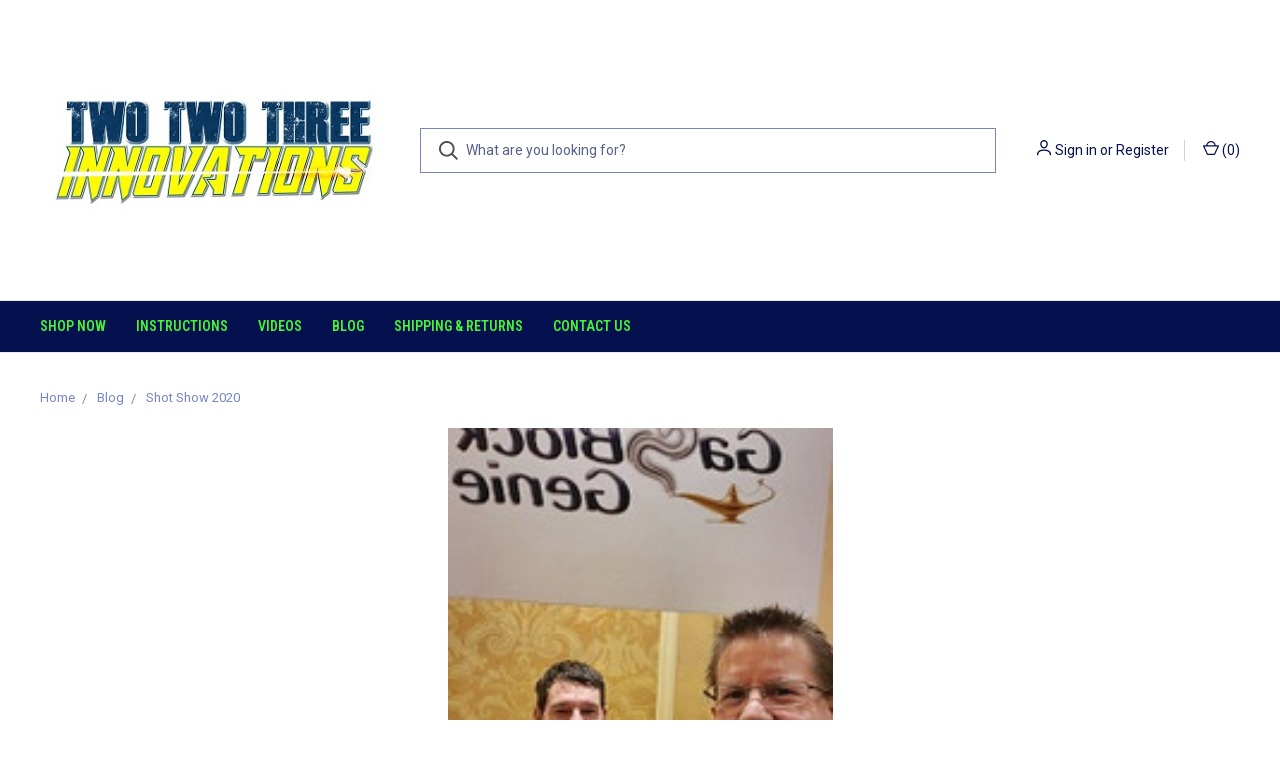

--- FILE ---
content_type: text/html; charset=UTF-8
request_url: https://gasblockgenie.com/blog/shot-show-2020/
body_size: 8957
content:
<!DOCTYPE html>
<html class="no-js" lang="en">
    <head>
        <title>Shot Show 2020 - Gas Block Genie</title>
        <link rel="dns-prefetch preconnect" href="https://cdn11.bigcommerce.com/s-i6kpjnuz9z" crossorigin><link rel="dns-prefetch preconnect" href="https://fonts.googleapis.com/" crossorigin><link rel="dns-prefetch preconnect" href="https://fonts.gstatic.com/" crossorigin>
        <meta property="og:title" content="Shot Show 2020" /><meta property="og:url" content="https://gasblockgenie.com/blog/shot-show-2020/" /><meta property="og:type" content="article" /><meta property="article:tag" content="AR owners" /><meta property="article:tag" content="AR15.com" /><meta property="article:tag" content="Firearm Blog" /><meta property="article:tag" content="Gas Block" /><meta property="article:tag" content="Gun owners" /><meta property="article:tag" content="Roll Pin" /><meta property="article:tag" content="shot show" /><meta property="og:site_name" content="Gas Block Genie" /><meta name="keywords" content="gas block alignment tool ar 15 ar15 ar-15 installation guide"><meta name="description" content="Hello friends.&amp;amp;nbsp; So 2020 is off to a great start.&amp;amp;nbsp; We just made it home from the 2020 Shot Show where we debuted our newest product the Gas Block Genie.&amp;amp;nbsp; We met a ton of new friends and saw a slew of cool guns we would like to own!&amp;amp;nbsp; Check out the video the guys over at AR15.com made.https://youtu.be/YH-pbGuZGwU"><link rel='canonical' href='https://gasblockgenie.com/blog/shot-show-2020/' /><meta name='platform' content='bigcommerce.stencil' /><meta property="og:description" content="Hello friends.&amp;nbsp; So 2020 is off to a great start.&amp;nbsp; We just made it home from the 2020 Shot Show where we debuted our newest product the Gas Block Genie.&amp;nbsp; We met a ton of new friends and saw a slew of cool guns we would like to own!&amp;nbsp; Check out the video the guys over at AR15.com made.https://youtu.be/YH-pbGuZGwU" />
<meta property="og:image" content="https://cdn11.bigcommerce.com/s-i6kpjnuz9z/product_images/uploaded_images/resized-20200121-085029-1-.jpg" />

        
         

        <link href="https://cdn11.bigcommerce.com/s-i6kpjnuz9z/product_images/favicon.jpg?t=1509982288" rel="shortcut icon">
        <meta name="viewport" content="width=device-width, initial-scale=1, maximum-scale=1">

        <script>
            document.documentElement.className = document.documentElement.className.replace('no-js', 'js');
        </script>
        <script>
            window.lazySizesConfig = window.lazySizesConfig || {};
            window.lazySizesConfig.loadMode = 1;
        </script>
        <script async src="https://cdn11.bigcommerce.com/s-i6kpjnuz9z/stencil/e82fdf90-8f13-0138-86aa-0242ac11000d/e/5f6a5fa0-0f61-0136-f3fc-525400970412/dist/theme-bundle.head_async.js"></script>

        <link href="https://fonts.googleapis.com/css?family=Roboto+Condensed:400,600%7CRoboto:400,700%7CBarlow:700&display=swap" rel="stylesheet">
        <link data-stencil-stylesheet href="https://cdn11.bigcommerce.com/s-i6kpjnuz9z/stencil/e82fdf90-8f13-0138-86aa-0242ac11000d/e/5f6a5fa0-0f61-0136-f3fc-525400970412/css/theme-7bba73c0-fc28-0138-1f51-0242ac11000f.css" rel="stylesheet">

        <!-- Start Tracking Code for analytics_googleanalytics -->

<meta name="google-site-verification" content="oU8rxKErjlNKsFbzUaQjgh3y0ix7-J__ppBV7fveiZA" />

<meta name="google-site-verification" content="efZIOfU7Ia5oo-RDDIaDkQFhRELFi9KnC3Ses0tjkMo" />

<!-- End Tracking Code for analytics_googleanalytics -->

<!-- Start Tracking Code for analytics_siteverification -->

<meta name="google-site-verification" content="QrO58h0FVWHL4bosyolAGNtDCj2LUoR7nHD4huSJRoU" />

<!-- End Tracking Code for analytics_siteverification -->


<script type="text/javascript" src="https://checkout-sdk.bigcommerce.com/v1/loader.js" defer ></script>
<script type="text/javascript">
var BCData = {};
</script>

<script nonce="">
(function () {
    var xmlHttp = new XMLHttpRequest();

    xmlHttp.open('POST', 'https://bes.gcp.data.bigcommerce.com/nobot');
    xmlHttp.setRequestHeader('Content-Type', 'application/json');
    xmlHttp.send('{"store_id":"999434929","timezone_offset":"-4.0","timestamp":"2026-01-23T00:20:34.71105800Z","visit_id":"108c96ed-cbcd-4a30-a03d-fc8395cf6b80","channel_id":1}');
})();
</script>

        
            <!-- partial pulled in to the base layout -->
        
        <script>
            var theme_settings = {
                show_fast_cart: true,
                linksPerCol: 10,
            };
        </script>
    </head>
    <body>
        <svg data-src="https://cdn11.bigcommerce.com/s-i6kpjnuz9z/stencil/e82fdf90-8f13-0138-86aa-0242ac11000d/e/5f6a5fa0-0f61-0136-f3fc-525400970412/img/icon-sprite.svg" class="icons-svg-sprite"></svg>

        <header class="header" role="banner">
    <a href="#" class="mobileMenu-toggle" data-mobile-menu-toggle="menu">
        <span class="mobileMenu-toggleIcon"></span>
    </a>

    <div class="header-logo--wrap">
        <div class="header-logo ">
            
            <div class="logo-and-toggle">
                <div class="desktopMenu-toggle">
                    <a href="javascript:void(0);" class="mobileMenu-toggle">
                        <span class="mobileMenu-toggleIcon"></span>
                    </a>
                </div>
                
                    <div class="logo-wrap"><a href="https://gasblockgenie.com/">
        <div class="header-logo-image-container">
            <img class="header-logo-image" src="https://cdn11.bigcommerce.com/s-i6kpjnuz9z/images/stencil/original/223inno_small_logo_1603984949__53567.original.jpg" alt="Gas Block Genie" title="Gas Block Genie">
        </div>
</a>
</div>
            </div>
            
            <div class="quickSearchWrap" id="quickSearch" aria-hidden="true" tabindex="-1" data-prevent-quick-search-close>
                <div>
    <!-- snippet location forms_search -->
    <form class="form" action="/search.php">
        <fieldset class="form-fieldset">
            <div class="form-field">
                <label class="is-srOnly" for="search_query">Search</label>
                <input class="form-input" data-search-quick name="search_query" id="search_query" data-error-message="Search field cannot be empty." placeholder="What are you looking for?" autocomplete="off">
                <button type="submit" class="form-button">
                    <i class="icon" aria-hidden="true">
                        <svg><use xlink:href="#icon-search" /></svg>
                    </i>
                </button>
            </div>
        </fieldset>
    </form>
    <section class="quickSearchResults" data-bind="html: results"></section>
</div>
            </div>
            <div class="navUser-wrap">
                <nav class="navUser">
    <ul class="navUser-section navUser-section--alt">
        <li class="navUser-item navUser-item--account">
            <i class="icon" aria-hidden="true">
                <svg><use xlink:href="#icon-user" /></svg>
            </i>
                <a class="navUser-action" href="/login.php">Sign in</a>
                    <span>or</span> <a class="navUser-action" href="/login.php?action=create_account">Register</a>
        </li>
                <li class="navUser-item navUser-item--mobile-search">
            <i class="icon" aria-hidden="true">
                <svg><use xlink:href="#icon-search" /></svg>
            </i>
        </li>
        <li class="navUser-item navUser-item--cart">
            <a
                class="navUser-action"
                data-cart-preview
                data-dropdown="cart-preview-dropdown"
                data-options="align:right"
                href="/cart.php">
                <i class="icon" aria-hidden="true">
                    <svg><use xlink:href="#icon-cart" /></svg>
                </i>
                (<span class=" cart-quantity"></span>)
            </a>

            <div class="dropdown-menu" id="cart-preview-dropdown" data-dropdown-content aria-hidden="true"></div>
        </li>
    </ul>
</nav>
            </div>
        </div>
    </div>

    <div class="navPages-container" id="menu" data-menu>
        <span class="mobile-closeNav">
    <i class="icon" aria-hidden="true">
        <svg><use xlink:href="#icon-close-large" /></svg>
    </i>
    close
</span>
<nav class="navPages">
    <ul class="navPages-list navPages-list--user 5765697a656e20596f756e67">
            <li class="navPages-item">
                <i class="icon" aria-hidden="true">
                    <svg><use xlink:href="#icon-user" /></svg>
                </i>
                <a class="navPages-action" href="/login.php">Sign in</a>
                    or <a class="navPages-action" href="/login.php?action=create_account">Register</a>
            </li>
    </ul>
    <ul class="navPages-list navPages-mega navPages-mainNav">
            <li class="navPages-item">
                <a class="navPages-action has-subMenu" href="https://gasblockgenie.com/shop-now/" data-collapsible="navPages-27">
    Shop Now <i class="icon navPages-action-moreIcon" aria-hidden="true"><svg><use xlink:href="#icon-chevron-down" /></svg></i>
</a>
<div class="column-menu navPage-subMenu" id="navPages-27" aria-hidden="true" tabindex="-1">
    <ul class="navPage-subMenu-list">
            <li class="navPage-subMenu-item">
                <i class="icon navPages-action-moreIcon" aria-hidden="true"><svg><use xlink:href="#icon-chevron-right" /></svg></i>
                <a class="navPage-subMenu-action navPages-action" href="https://gasblockgenie.com/gas-block-genie/add-ons/">Easy Install Dust Cover</a>
                
            </li>
            <li class="navPage-subMenu-item">
                <i class="icon navPages-action-moreIcon" aria-hidden="true"><svg><use xlink:href="#icon-chevron-right" /></svg></i>
                <a class="navPage-subMenu-action navPages-action" href="https://gasblockgenie.com/gas-block-genie/">Gas Block Genie</a>
                
            </li>
            <li class="navPage-subMenu-item">
                <i class="icon navPages-action-moreIcon" aria-hidden="true"><svg><use xlink:href="#icon-chevron-right" /></svg></i>
                <a class="navPage-subMenu-action navPages-action" href="https://gasblockgenie.com/roll-pin-wizard/">Roll Pin Wizard</a>
                
            </li>
            <li class="navPage-subMenu-item">
                <i class="icon navPages-action-moreIcon" aria-hidden="true"><svg><use xlink:href="#icon-chevron-right" /></svg></i>
                <a class="navPage-subMenu-action navPages-action" href="https://gasblockgenie.com/vice-blocks/">Vise Blocks</a>
                
            </li>
    </ul>
</div>
            </li>
                <li class="navPages-item navPages-item--content-first">
                        <a class="navPages-action has-subMenu" href="https://gasblockgenie.com/instructions/" data-collapsible="navPages-">
    Instructions <i class="icon navPages-action-moreIcon" aria-hidden="true"><svg><use xlink:href="#icon-chevron-down" /></svg></i>
</a>
<div class="column-menu navPage-subMenu" id="navPages-" aria-hidden="true" tabindex="-1">
    <ul class="navPage-subMenu-list">
            <li class="navPage-subMenu-item">
                <i class="icon navPages-action-moreIcon" aria-hidden="true"><svg><use xlink:href="#icon-chevron-right" /></svg></i>
                <a class="navPage-subMenu-action navPages-action" href="https://gasblockgenie.com/rpwinstallation/">Roll Pin Wizard Instructions</a>
                
            </li>
            <li class="navPage-subMenu-item">
                <i class="icon navPages-action-moreIcon" aria-hidden="true"><svg><use xlink:href="#icon-chevron-right" /></svg></i>
                <a class="navPage-subMenu-action navPages-action" href="https://gasblockgenie.com/how-does-it-work/">Gas Block Genie Instructions</a>
                
            </li>
    </ul>
</div>
                </li>
                <li class="navPages-item">
                        <a class="navPages-action" href="https://gasblockgenie.com/videos/">Videos</a>
                </li>
                <li class="navPages-item">
                        <a class="navPages-action" href="https://gasblockgenie.com/blog/">Blog</a>
                </li>
                <li class="navPages-item">
                        <a class="navPages-action" href="https://gasblockgenie.com/shipping-returns/">Shipping &amp; Returns</a>
                </li>
                <li class="navPages-item">
                        <a class="navPages-action" href="https://gasblockgenie.com/contact-us/">Contact Us</a>
                </li>
    </ul>
    <ul class="navPages-list navPages-list--user">
    </ul>
</nav>
    </div>
</header>


<div data-content-region="header_bottom"></div>

        <div class="body " data-currency-code="USD">
     
    <div class="container">
    <ul class="breadcrumbs" itemscope itemtype="http://schema.org/BreadcrumbList">
            <li class="breadcrumb " itemprop="itemListElement" itemscope itemtype="http://schema.org/ListItem">
                    <a href="https://gasblockgenie.com/" class="breadcrumb-label" itemprop="item"><span itemprop="name">Home</span></a>
                <meta itemprop="position" content="1" />
            </li>
            <li class="breadcrumb " itemprop="itemListElement" itemscope itemtype="http://schema.org/ListItem">
                    <a href="https://gasblockgenie.com/blog/" class="breadcrumb-label" itemprop="item"><span itemprop="name">Blog</span></a>
                <meta itemprop="position" content="2" />
            </li>
            <li class="breadcrumb is-active" itemprop="itemListElement" itemscope itemtype="http://schema.org/ListItem">
                    <meta itemprop="item" content="https://gasblockgenie.com/blog/shot-show-2020/">
                    <span class="breadcrumb-label" itemprop="name">Shot Show 2020</span>
                <meta itemprop="position" content="3" />
            </li>
</ul>
    
    <article class="blog full-post">
    <div class="blog-post-figure">
            <figure class="blog-thumbnail">
                <a href="https://gasblockgenie.com/blog/shot-show-2020/">
                    <img class="lazyload" data-sizes="auto" src="https://cdn11.bigcommerce.com/s-i6kpjnuz9z/stencil/e82fdf90-8f13-0138-86aa-0242ac11000d/e/5f6a5fa0-0f61-0136-f3fc-525400970412/img/loading.svg" data-src="https://cdn11.bigcommerce.com/s-i6kpjnuz9z/images/stencil/385x215/uploaded_images/resized-20200121-085029-1-.jpg?t=1587669630" alt="Shot Show 2020" title="Shot Show 2020">
                </a>
            </figure>
    </div>

    <div class="blog-post-body">
        <header class="blog-header">
            <p class="blog-date">Posted by KG on Apr 23rd 2020</p>
            <h3 class="blog-title">
                <a href="https://gasblockgenie.com/blog/shot-show-2020/">Shot Show 2020</a>
            </h3>
        </header>

        <div class="blog-post">
                <p>Hello friends.&nbsp; So 2020 is off to a great start.&nbsp; We just made it home from the 2020 Shot Show where we debuted our newest product the Gas Block Genie.&nbsp; We met a ton of new friends and saw a slew of cool guns we would like to own!&nbsp; Check out the video the guys over at AR15.com made.</p><p>https://youtu.be/YH-pbGuZGwU</p>
        </div>


                <ul class="tags">
                    <li class="tag">
                        <a href="https://gasblockgenie.com/blog/tag/AR+owners">#AR owners</a>
                    </li>
                    <li class="tag">
                        <a href="https://gasblockgenie.com/blog/tag/AR15.com">#AR15.com</a>
                    </li>
                    <li class="tag">
                        <a href="https://gasblockgenie.com/blog/tag/Firearm+Blog">#Firearm Blog</a>
                    </li>
                    <li class="tag">
                        <a href="https://gasblockgenie.com/blog/tag/Gas+Block">#Gas Block</a>
                    </li>
                    <li class="tag">
                        <a href="https://gasblockgenie.com/blog/tag/Gun+owners">#Gun owners</a>
                    </li>
                    <li class="tag">
                        <a href="https://gasblockgenie.com/blog/tag/Roll+Pin">#Roll Pin</a>
                    </li>
                    <li class="tag">
                        <a href="https://gasblockgenie.com/blog/tag/shot+show">#shot show</a>
                    </li>
                </ul>

            <div class="addthis_toolbox addthis_32x32_style" addthis:url=""
         addthis:title="">
        <ul class="socialLinks">
                <li class="socialLinks-item socialLinks-item--facebook">
                    <a class="addthis_button_facebook icon icon--facebook" >
                            <svg>
                                <use xlink:href="#icon-facebook"/>
                            </svg>
                    </a>
                </li>
                <li class="socialLinks-item socialLinks-item--email">
                    <a class="addthis_button_email icon icon--email" >
                            <svg>
                                <use xlink:href="#icon-envelope"/>
                            </svg>
                    </a>
                </li>
                <li class="socialLinks-item socialLinks-item--print">
                    <a class="addthis_button_print icon icon--print" >
                            <svg>
                                <use xlink:href="#icon-print"/>
                            </svg>
                    </a>
                </li>
                <li class="socialLinks-item socialLinks-item--twitter">
                    <a class="addthis_button_twitter icon icon--twitter" >
                            <svg>
                                <use xlink:href="#icon-twitter"/>
                            </svg>
                    </a>
                </li>
                <li class="socialLinks-item socialLinks-item--pinterest">
                    <a class="addthis_button_pinterest icon icon--pinterest" >
                            <svg>
                                <use xlink:href="#icon-pinterest"/>
                            </svg>
                                            </a>
                </li>
        </ul>
        <script type="text/javascript"
                defer src="//s7.addthis.com/js/300/addthis_widget.js#pubid=ra-4e94ed470ee51e32"></script>
        <script>  
            window.addEventListener('DOMContentLoaded', function() {
                if (typeof(addthis) === "object") {
                    addthis.toolbox('.addthis_toolbox');
                }
            });
        </script>
    </div>

    </div>
</article>
</div>

     
    <div id="modal" class="modal" data-reveal data-prevent-quick-search-close>
    <a href="#" class="modal-close" aria-label="Close" role="button">
        <span aria-hidden="true">&#215;</span>
    </a>
    <div class="modal-content"></div>
    <div class="loadingOverlay"></div>
</div>
    <div id="alert-modal" class="modal modal--alert modal--small" data-reveal data-prevent-quick-search-close>
    <div class="swal2-icon swal2-error swal2-icon-show"><span class="swal2-x-mark"><span class="swal2-x-mark-line-left"></span><span class="swal2-x-mark-line-right"></span></span></div>

    <div class="modal-content"></div>

    <div class="button-container"><button type="button" class="confirm button" data-reveal-close>OK</button></div>
</div>
</div>
        
                    
<footer class="footer" role="contentinfo">
    <div class="container">
        <section class="footer-info 4a616d6573">
            <article class="footer-info-col footer-info-dropdown footer-info-col--small" data-section-type="footer-categories">
                <h5 class="footer-info-heading">
                    Categories
                    <i class="icon" aria-hidden="true">
                        <svg><use xlink:href="#icon-downselector" /></svg>
                    </i>
                </h5>
                <ul class="footer-info-list">
                        <li>
                            <a href="https://gasblockgenie.com/shop-now/">Shop Now</a>
                        </li>
                </ul>
            </article>

            <article class="footer-info-col footer-info-dropdown footer-info-col--small" data-section-type="footer-webPages">
                <h5 class="footer-info-heading">
                    Information
                    <i class="icon" aria-hidden="true">
                        <svg><use xlink:href="#icon-downselector" /></svg>
                    </i>
                </h5>
                <ul class="footer-info-list">
                        <li>
                            <a href="https://gasblockgenie.com/instructions/">Instructions</a>
                        </li>
                        <li>
                            <a href="https://gasblockgenie.com/videos/">Videos</a>
                        </li>
                        <li>
                            <a href="https://gasblockgenie.com/blog/">Blog</a>
                        </li>
                        <li>
                            <a href="https://gasblockgenie.com/shipping-returns/">Shipping &amp; Returns</a>
                        </li>
                        <li>
                            <a href="https://gasblockgenie.com/contact-us/">Contact Us</a>
                        </li>
                    <li>
                        <a href="/sitemap.php">Sitemap</a>
                    </li>
                </ul>
            </article>
        
                <article class="footer-info-col footer-info-dropdown footer-info-col--small" data-section-type="footer-brands">
                    <h5 class="footer-info-heading">
                        Brands
                        <i class="icon" aria-hidden="true">
                            <svg><use xlink:href="#icon-downselector" /></svg>
                        </i>
                    </h5>
                    <ul class="footer-info-list">
                            <li>
                                <a href="https://gasblockgenie.com/223-innovations/">223 Innovations</a>
                            </li>
                        <li><a href="https://gasblockgenie.com/brands/">View All</a></li>
                    </ul>
                </article>
            
                <article class="footer-info-col footer-mobile-limited footer-info-col--small" data-section-type="footer-webPages">
                    <h5 class="footer-info-heading">Follow Us</h5>
                        <ul class="socialLinks socialLinks--alt">
            <li class="socialLinks-item">
                <a class="icon icon--facebook" href="https://www.facebook.com/gasblockgenie/" target="_blank" rel="noopener">
                    <svg><use xlink:href="#icon-facebook" /></svg>
                </a>
            </li>
    </ul>
                </article>
            
                <article class="footer-info-col footer-mobile-limited footer-info-col--small" data-section-type="storeInfo">
                    <h5 class="footer-info-heading footer-store-name">Gas Block Genie</h5>
                    <address>Two Two Three Innovations, llc<br>
6532 Beal Lane<br>
Lakeland FL 33813</address>
                </article>
        </section>
        
        <div class="footer-copyright">
                <div class="footer-payment-icons">
        <svg class="footer-payment-icon"><use xlink:href="#icon-logo-american-express"></use></svg>
        <svg class="footer-payment-icon"><use xlink:href="#icon-logo-discover"></use></svg>
        <svg class="footer-payment-icon"><use xlink:href="#icon-logo-mastercard"></use></svg>
        <svg class="footer-payment-icon"><use xlink:href="#icon-logo-paypal"></use></svg>
        <svg class="footer-payment-icon"><use xlink:href="#icon-logo-visa"></use></svg>
        <svg class="footer-payment-icon"><use xlink:href="#icon-logo-klarna"></use></svg>
    </div>
                <p class="powered-by">&copy; 2026 Gas Block Genie </p>
        </div>
        
    </div>
</footer>

        <script>window.__webpack_public_path__ = "https://cdn11.bigcommerce.com/s-i6kpjnuz9z/stencil/e82fdf90-8f13-0138-86aa-0242ac11000d/e/5f6a5fa0-0f61-0136-f3fc-525400970412/dist/";</script>
        <script src="https://cdn11.bigcommerce.com/s-i6kpjnuz9z/stencil/e82fdf90-8f13-0138-86aa-0242ac11000d/e/5f6a5fa0-0f61-0136-f3fc-525400970412/dist/theme-bundle.main.js"></script>
        <script>
            window.stencilBootstrap("blog_post", "{\"themeSettings\":{\"optimizedCheckout-formChecklist-color\":\"#2d2d2d\",\"show_built_by\":false,\"carousel-button-border-color\":\"#FCF917\",\"homepage_new_products_column_count\":4,\"card--alternate-color--hover\":\"#333333\",\"optimizedCheckout-colorFocus\":\"#4f4f4f\",\"related_products_tab\":true,\"fontSize-root\":14,\"show_accept_amex\":true,\"optimizedCheckout-buttonPrimary-borderColorDisabled\":\"transparent\",\"homepage_top_products_count\":0,\"paymentbuttons-paypal-size\":\"responsive\",\"optimizedCheckout-buttonPrimary-backgroundColorActive\":\"#8e1419\",\"brandpage_products_per_page\":12,\"color-secondaryDarker\":\"#cccccc\",\"navUser-color\":\"#04114E\",\"color-textBase--active\":\"#a5a5a5\",\"show_powered_by\":false,\"show_accept_amazonpay\":false,\"fontSize-h4\":20,\"checkRadio-borderColor\":\"#cccccc\",\"color-primaryDarker\":\"#2d2d2d\",\"optimizedCheckout-buttonPrimary-colorHover\":\"#ffffff\",\"brand_size\":\"250x250\",\"optimizedCheckout-logo-position\":\"left\",\"optimizedCheckout-discountBanner-backgroundColor\":\"#F0F0F0\",\"color-textLink--hover\":\"#57608B\",\"pdp-sale-price-label\":\"\",\"optimizedCheckout-buttonSecondary-backgroundColorHover\":\"#0f0f0f\",\"optimizedCheckout-headingPrimary-font\":\"Google_Roboto+Condensed_400\",\"carousel-mobile-button-color\":\"#FCF917\",\"logo_size\":\"350x260\",\"optimizedCheckout-formField-backgroundColor\":\"#ffffff\",\"footer-backgroundColor\":\"#04114E\",\"navPages-color\":\"#46F435\",\"productpage_reviews_count\":9,\"optimizedCheckout-step-borderColor\":\"#2d2d2d\",\"show_accept_paypal\":true,\"paymentbuttons-paypal-label\":\"checkout\",\"navUser-cart-background-mobile\":\"#333333\",\"logo-font\":\"Google_Roboto+Condensed_600\",\"paymentbuttons-paypal-shape\":\"pill\",\"optimizedCheckout-discountBanner-textColor\":\"#2d2d2d\",\"optimizedCheckout-backgroundImage-size\":\"1000x400\",\"pdp-retail-price-label\":\"\",\"optimizedCheckout-buttonPrimary-font\":\"Google_Roboto+Condensed_400\",\"carousel-dot-color\":\"#46F435\",\"button--disabled-backgroundColor\":\"#dadada\",\"blockquote-cite-font-color\":\"#a5a5a5\",\"banner-font\":\"Google_Roboto+Condensed_400\",\"optimizedCheckout-formField-shadowColor\":\"#f0f0f0\",\"categorypage_products_per_page\":12,\"paymentbuttons-paypal-layout\":\"horizontal\",\"homepage_featured_products_column_count\":4,\"button--default-color\":\"#FCFBBE\",\"color-textLink--active\":\"#a5a5a5\",\"logo_size_mobile\":\"400x70\",\"search-text\":\"#57608B\",\"optimizedCheckout-loadingToaster-backgroundColor\":\"#424242\",\"color-textHeading\":\"#04114E\",\"show_sale_badges\":false,\"show_accept_discover\":true,\"navUser-background\":\"#F0F0F0\",\"container-fill-base\":\"#ffffff\",\"pace-progress-backgroundColor\":\"#999999\",\"category_name_capitalization\":\"uppercase\",\"optimizedCheckout-formField-errorColor\":\"#d14343\",\"spinner-borderColor-dark\":\"#999999\",\"input-font-color\":\"#4E4E4E\",\"select-bg-color\":\"#ffffff\",\"show_accept_mastercard\":true,\"show_custom_fields_tabs\":false,\"color_text_product_sale_badges\":\"#ffffff\",\"optimizedCheckout-link-font\":\"Helvetica\",\"homepage_show_carousel_arrows\":true,\"navUser-indicator-backgroundColor-mobile\":\"#424242\",\"supported_payment_methods\":[\"card\",\"paypal\"],\"carousel-mobile-description-color\":\"#FCFBBE\",\"carousel-arrow-bgColor\":\"#04114E\",\"restrict_to_login\":false,\"nav-toggle-mobile\":\"#04114E\",\"lazyload_mode\":\"lazyload+lqip\",\"carousel-title-color\":\"#46F435\",\"color_hover_product_sale_badges\":\"#c41c22\",\"show_accept_googlepay\":false,\"card--alternate-borderColor\":\"#ffffff\",\"homepage_new_products_count\":0,\"button--disabled-color\":\"#ffffff\",\"color-primaryDark\":\"#454545\",\"social_icons_footer\":true,\"color-grey\":\"#999999\",\"body-font\":\"Google_Roboto_400\",\"optimizedCheckout-step-textColor\":\"#ffffff\",\"optimizedCheckout-buttonPrimary-borderColorActive\":\"transparent\",\"navPages-subMenu-backgroundColor\":\"#04114E\",\"button--primary-backgroundColor\":\"#04114E\",\"optimizedCheckout-formField-borderColor\":\"#a5a5a5\",\"checkRadio-color\":\"#333333\",\"show_product_dimensions\":true,\"optimizedCheckout-link-color\":\"#4e4e4e\",\"card-figcaption-button-background\":\"#04114E\",\"optimizedCheckout-headingSecondary-font\":\"Google_Roboto+Condensed_400\",\"headings-font\":\"Google_Barlow_700\",\"label-backgroundColor\":\"#cccccc\",\"page-headings-font\":\"Google_Barlow_700\",\"button--primary-backgroundColorHover\":\"#04114E\",\"icon-color-hover\":\"#424242\",\"navPages-grow\":0,\"show_subcategories\":false,\"button--default-borderColor\":\"#424242\",\"pdp-non-sale-price-label\":\"\",\"button--disabled-borderColor\":\"#dadada\",\"label-color\":\"#ffffff\",\"optimizedCheckout-headingSecondary-color\":\"#2d2d2d\",\"logo_fontSize\":28,\"alert-backgroundColor\":\"#ffffff\",\"optimizedCheckout-logo-size\":\"250x100\",\"default_image_brand\":\"/assets/img/BrandDefault.gif\",\"card-title-color\":\"#04114E\",\"select-arrow-color\":\"#757575\",\"carousel-mobile-bgColor\":\"#04114E\",\"product_list_display_mode\":\"grid\",\"optimizedCheckout-link-hoverColor\":\"#a5a5a5\",\"fontSize-h5\":15,\"product_size\":\"760x760\",\"paymentbuttons-paypal-color\":\"gold\",\"homepage_show_carousel\":true,\"optimizedCheckout-body-backgroundColor\":\"#ffffff\",\"carousel-arrow-borderColor\":\"#ffffff\",\"button--default-borderColorActive\":\"#424242\",\"header-backgroundColor\":\"#FFFFFF\",\"paymentbuttons-paypal-tagline\":false,\"show-stock-badge\":false,\"color-greyDarkest\":\"#000000\",\"color_badge_product_sale_badges\":\"#F54A3A\",\"container-border-global-color-dark\":\"#454545\",\"color-greyDark\":\"#424242\",\"header-phone\":false,\"price_ranges\":true,\"header-footer-separator-line-color\":\"#46F435\",\"footer-heading-fontColor\":\"#46F435\",\"productpage_videos_count\":8,\"optimizedCheckout-buttonSecondary-borderColorHover\":\"#0f0f0f\",\"optimizedCheckout-discountBanner-iconColor\":\"#2d2d2d\",\"optimizedCheckout-buttonSecondary-borderColor\":\"#424242\",\"optimizedCheckout-loadingToaster-textColor\":\"#ffffff\",\"optimizedCheckout-buttonPrimary-colorDisabled\":\"#ffffff\",\"optimizedCheckout-formField-placeholderColor\":\"#a5a5a5\",\"navUser-color-hover\":\"#46F435\",\"icon-ratingFull\":\"#46F435\",\"default_image_gift_certificate\":\"/assets/img/GiftCertificate.png\",\"card-title-font\":\"Google_Roboto+Condensed_600\",\"color-textBase--hover\":\"#a5a5a5\",\"color-errorLight\":\"#ffdddd\",\"stockBadge-textColor\":\"#ffffff\",\"social_icon_placement_top\":false,\"blog_size\":\"385x215\",\"shop_by_price_visibility\":true,\"optimizedCheckout-buttonSecondary-colorActive\":\"#ffffff\",\"optimizedCheckout-orderSummary-backgroundColor\":\"#ffffff\",\"color-warningLight\":\"#fffdea\",\"show_product_weight\":true,\"headings-secondary-font\":\"Google_Roboto_700\",\"button--default-colorActive\":\"#ffffff\",\"color-info\":\"#4E4E4E\",\"optimizedCheckout-formChecklist-backgroundColorSelected\":\"#f0f0f0\",\"show_product_quick_view\":true,\"button--default-borderColorHover\":\"#424242\",\"card--alternate-backgroundColor\":\"#ffffff\",\"pdp-price-label\":\"\",\"show_copyright_footer\":true,\"swatch_option_size\":\"45x45\",\"optimizedCheckout-orderSummary-borderColor\":\"#f0f0f0\",\"navPages-backgroundColor\":\"#04114E\",\"show_fast_cart\":true,\"optimizedCheckout-show-logo\":\"none\",\"carousel-description-color\":\"#FCFBBE\",\"optimizedCheckout-formChecklist-backgroundColor\":\"#ffffff\",\"fontSize-h2\":32,\"optimizedCheckout-step-backgroundColor\":\"#2d2d2d\",\"stockBadge-bgColor\":\"#969696\",\"logo_fontSize_mobile\":16,\"optimizedCheckout-headingPrimary-color\":\"#2d2d2d\",\"buttons-font\":\"Google_Roboto+Condensed_600\",\"color-textBase\":\"#04114E\",\"carousel-button-color\":\"#FCF917\",\"color-warning\":\"#f1a500\",\"productgallery_size\":\"300x300\",\"show_accept_applepay\":false,\"alert-color\":\"#333333\",\"card-figcaption-button-color\":\"#FCFBBE\",\"searchpage_products_per_page\":12,\"color-textSecondary--active\":\"#4f4f4f\",\"optimizedCheckout-formField-inputControlColor\":\"#2d2d2d\",\"optimizedCheckout-contentPrimary-color\":\"#4f4f4f\",\"optimizedCheckout-buttonSecondary-font\":\"Google_Roboto+Condensed_400\",\"storeName-color\":\"#04114E\",\"optimizedCheckout-backgroundImage\":\"\",\"form-label-font-color\":\"#4E4E4E\",\"shop_by_brand_show_footer\":true,\"card-image-border\":\"#57608B\",\"color-greyLightest\":\"#f9f9f9\",\"navPages-font\":\"Google_Roboto+Condensed_600\",\"productpage_related_products_count\":4,\"optimizedCheckout-buttonSecondary-backgroundColorActive\":\"#0f0f0f\",\"color-textLink\":\"#04114E\",\"color-greyLighter\":\"#dfdfdf\",\"optimizedCheckout-header-backgroundColor\":\"#ffffff\",\"alerts--textColor\":\"#ffffff\",\"color-secondaryDark\":\"#e5e5e5\",\"fontSize-h6\":13,\"paymentbuttons-paypal-fundingicons\":false,\"carousel-arrow-color\":\"#FCF917\",\"productpage_similar_by_views_count\":4,\"show-admin-bar\":true,\"pdp-custom-fields-tab-label\":\"Additional Information\",\"nav-links-per-col\":10,\"loadingOverlay-backgroundColor\":\"#ffffff\",\"search-box\":\"#ffffff\",\"optimizedCheckout-buttonPrimary-color\":\"#ffffff\",\"customer_viewed_products_tab\":false,\"input-bg-color\":\"#ffffff\",\"navPages-subMenu-separatorColor\":\"#d2d2d2\",\"navPages-color-hover\":\"#FCF917\",\"color-infoLight\":\"#dfdfdf\",\"product_sale_badges\":\"topleft\",\"default_image_product\":\"/assets/img/ProductDefault.gif\",\"navUser-dropdown-borderColor\":\"#f9f9f9\",\"optimizedCheckout-buttonPrimary-colorActive\":\"#ffffff\",\"color-greyMedium\":\"#696969\",\"optimizedCheckout-formChecklist-borderColor\":\"#a5a5a5\",\"fontSize-h1\":42,\"homepage_featured_products_count\":8,\"color-greyLight\":\"#a5a5a5\",\"optimizedCheckout-logo\":\"\",\"icon-ratingEmpty\":\"#FCFBBE\",\"icon-color\":\"#424242\",\"button--default-backgroundColorHover\":\"#04114E\",\"overlay-backgroundColor\":\"#333333\",\"input-border-color-active\":\"#999999\",\"hide_contact_us_page_heading\":false,\"container-fill-dark\":\"#e5e5e5\",\"search-background\":\"#7785C2\",\"show_product_details_tabs\":true,\"optimizedCheckout-buttonPrimary-backgroundColorDisabled\":\"#a5a5a5\",\"button--primary-color\":\"#FCFBBE\",\"optimizedCheckout-buttonPrimary-borderColorHover\":\"transparent\",\"color-successLight\":\"#d5ffd8\",\"button--default-backgroundColor\":\"#04114E\",\"color-greyDarker\":\"#333333\",\"show_product_quantity_box\":true,\"color-success\":\"#008a06\",\"social-media-icons-header\":\"#ffffff\",\"social-media-icons-header--hover\":\"#ffffff\",\"zoom_size\":\"1280x1280\",\"payment-icons-footer\":\"#FCFBBE\",\"color-white\":\"#ffffff\",\"optimizedCheckout-buttonSecondary-backgroundColor\":\"#424242\",\"productview_thumb_size\":\"50x50\",\"fontSize-h3\":21,\"spinner-borderColor-light\":\"#ffffff\",\"geotrust_ssl_common_name\":\"\",\"carousel-mobile-title-color\":\"#46F435\",\"optimizedCheckout-header-borderColor\":\"#dddddd\",\"subcategories_left_column\":true,\"carousel-bgColor\":\"#04114E\",\"carousel-dot-color-active\":\"#46F435\",\"alerts--linkColor\":\"#ffffff\",\"input-border-color\":\"#cccccc\",\"optimizedCheckout-buttonPrimary-backgroundColor\":\"#333333\",\"alerts--backgroundColor\":\"#424242\",\"color-secondary\":\"#ffffff\",\"navPages-subMenu-backgroundColorHover\":\"#f9f9f9\",\"footer-linkColor\":\"#FCF917\",\"button--primary-backgroundColorActive\":\"#333333\",\"color-textSecondary--hover\":\"#57608B\",\"show_short_desc\":true,\"carousel-mobile-button-border-color\":\"#FCF917\",\"show_content_navigation\":true,\"color-whitesBase\":\"#e5e5e5\",\"body-bg\":\"#ffffff\",\"dropdown--quickSearch-backgroundColor\":\"#ffffff\",\"optimizedCheckout-contentSecondary-font\":\"Helvetica\",\"navUser-dropdown-backgroundColor\":\"#f9f9f9\",\"color-primary\":\"#a3a3a3\",\"optimizedCheckout-contentPrimary-font\":\"Helvetica\",\"supported_card_type_icons\":[\"american_express\",\"diners\",\"discover\",\"mastercard\",\"visa\"],\"navigation_design\":\"mega\",\"optimizedCheckout-formField-textColor\":\"#2d2d2d\",\"color-black\":\"#ffffff\",\"homepage_top_products_column_count\":4,\"hide_page_heading\":false,\"optimizedCheckout-buttonSecondary-colorHover\":\"#ffffff\",\"social-media-icons-footer--hover\":\"#FCF917\",\"homepage_stretch_carousel_images\":false,\"optimizedCheckout-contentSecondary-color\":\"#4f4f4f\",\"card-show-brand\":true,\"card-title-color-hover\":\"#7785C2\",\"applePay-button\":\"black\",\"carousel-arrow-bgOpacity\":\".8\",\"thumb_size\":\"100x100\",\"hide_breadcrumbs\":false,\"show_accept_klarna\":true,\"button--primary-colorActive\":\"#ffffff\",\"navUser-cart-icon-mobile\":\"#ffffff\",\"navUser-indicator-backgroundColor\":\"#4e4e4e\",\"optimizedCheckout-buttonSecondary-borderColorActive\":\"#0f0f0f\",\"hide_blog_page_heading\":false,\"footer-linkColor-hover\":\"#FCFBBE\",\"optimizedCheckout-header-textColor\":\"#333333\",\"hide_category_page_heading\":false,\"optimizedCheckout-show-backgroundImage\":false,\"color-primaryLight\":\"#a5a5a5\",\"carousel-textBgOpacity\":\".9\",\"optimizedCheckout-buttonPrimary-borderColor\":\"#333333\",\"subcategory-image-ratio\":\"1\",\"show_accept_visa\":true,\"logo-position\":\"left\",\"show_product_reviews_tabs\":false,\"optimizedCheckout-form-textColor\":\"#2d2d2d\",\"optimizedCheckout-buttonSecondary-color\":\"#ffffff\",\"geotrust_ssl_seal_size\":\"M\",\"carousel-dot-bgColor\":\"#000000\",\"blog_posts_per_page\":6,\"button--icon-svg-color\":\"#ffffff\",\"alert-color-alt\":\"#ffffff\",\"footer-textColor\":\"#FCF917\",\"button--default-colorHover\":\"#FCFBBE\",\"checkRadio-backgroundColor\":\"#ffffff\",\"optimizedCheckout-buttonPrimary-backgroundColorHover\":\"#8e1419\",\"input-disabled-bg\":\"#ffffff\",\"dropdown--wishList-backgroundColor\":\"#ffffff\",\"container-border-global-color-base\":\"#ebebeb\",\"productthumb_size\":\"100x100\",\"card-image-ratio\":\"1\",\"button--primary-colorHover\":\"#FCFBBE\",\"color-error\":\"#cc4749\",\"homepage_blog_posts_count\":3,\"color-textSecondary\":\"#7785C2\",\"gallery_size\":\"300x300\",\"social-media-icons-footer\":\"#FCFBBE\"},\"genericError\":\"Oops! Something went wrong.\",\"maintenanceModeSettings\":[],\"adminBarLanguage\":\"{\\\"locale\\\":\\\"en\\\",\\\"locales\\\":{\\\"admin.maintenance_header\\\":\\\"en\\\",\\\"admin.maintenance_tooltip\\\":\\\"en\\\",\\\"admin.maintenance_showstore_link\\\":\\\"en\\\",\\\"admin.prelaunch_header\\\":\\\"en\\\",\\\"admin.page_builder_link\\\":\\\"en\\\"},\\\"translations\\\":{\\\"admin.maintenance_header\\\":\\\"Your store is down for maintenance.\\\",\\\"admin.maintenance_tooltip\\\":\\\"Only administrators can view the store at the moment. Visit your control panel settings page to disable maintenance mode.\\\",\\\"admin.maintenance_showstore_link\\\":\\\"Click here to see what your visitors will see.\\\",\\\"admin.prelaunch_header\\\":\\\"Your storefront is private. Share your site with preview code:\\\",\\\"admin.page_builder_link\\\":\\\"Design this page in Page Builder\\\"}}\",\"urls\":{\"home\":\"https://gasblockgenie.com/\",\"account\":{\"index\":\"/account.php\",\"orders\":{\"all\":\"/account.php?action=order_status\",\"completed\":\"/account.php?action=view_orders\",\"save_new_return\":\"/account.php?action=save_new_return\"},\"update_action\":\"/account.php?action=update_account\",\"returns\":\"/account.php?action=view_returns\",\"addresses\":\"/account.php?action=address_book\",\"inbox\":\"/account.php?action=inbox\",\"send_message\":\"/account.php?action=send_message\",\"add_address\":\"/account.php?action=add_shipping_address\",\"wishlists\":{\"all\":\"/wishlist.php\",\"add\":\"/wishlist.php?action=addwishlist\",\"edit\":\"/wishlist.php?action=editwishlist\",\"delete\":\"/wishlist.php?action=deletewishlist\"},\"details\":\"/account.php?action=account_details\",\"recent_items\":\"/account.php?action=recent_items\"},\"brands\":\"https://gasblockgenie.com/brands/\",\"gift_certificate\":{\"purchase\":\"/giftcertificates.php\",\"redeem\":\"/giftcertificates.php?action=redeem\",\"balance\":\"/giftcertificates.php?action=balance\"},\"auth\":{\"login\":\"/login.php\",\"check_login\":\"/login.php?action=check_login\",\"create_account\":\"/login.php?action=create_account\",\"save_new_account\":\"/login.php?action=save_new_account\",\"forgot_password\":\"/login.php?action=reset_password\",\"send_password_email\":\"/login.php?action=send_password_email\",\"save_new_password\":\"/login.php?action=save_new_password\",\"logout\":\"/login.php?action=logout\"},\"product\":{\"post_review\":\"/postreview.php\"},\"cart\":\"/cart.php\",\"checkout\":{\"single_address\":\"/checkout\",\"multiple_address\":\"/checkout.php?action=multiple\"},\"rss\":{\"products\":{\"new\":\"/rss.php?type=rss\",\"new_atom\":\"/rss.php?type=atom\",\"popular\":\"/rss.php?action=popularproducts&type=rss\",\"popular_atom\":\"/rss.php?action=popularproducts&type=atom\",\"featured\":\"/rss.php?action=featuredproducts&type=rss\",\"featured_atom\":\"/rss.php?action=featuredproducts&type=atom\",\"search\":\"/rss.php?action=searchproducts&type=rss\",\"search_atom\":\"/rss.php?action=searchproducts&type=atom\"},\"blog\":\"/rss.php?action=newblogs&type=rss\",\"blog_atom\":\"/rss.php?action=newblogs&type=atom\"},\"contact_us_submit\":\"/pages.php?action=sendContactForm\",\"search\":\"/search.php\",\"compare\":\"/compare\",\"sitemap\":\"/sitemap.php\",\"subscribe\":{\"action\":\"/subscribe.php\"}},\"secureBaseUrl\":\"https://gasblockgenie.com\",\"cartId\":null,\"channelId\":1,\"template\":\"pages/blog-post\"}").load();
        </script>

        <script type="text/javascript" src="https://cdn11.bigcommerce.com/shared/js/csrf-protection-header-5eeddd5de78d98d146ef4fd71b2aedce4161903e.js"></script>
<script type="text/javascript" src="https://cdn11.bigcommerce.com/r-8aad5f624241bf0bfd9e4b02f99944e01159441b/javascript/visitor_stencil.js"></script>

    </body>
</html>
